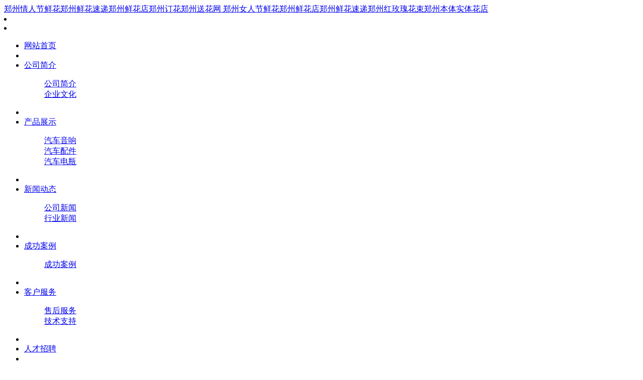

--- FILE ---
content_type: text/html; charset=utf-8
request_url: http://siji168.com/html/412c599582.html
body_size: 4986
content:
<!DOCTYPE HTML>
<html>
<head>
<meta charset="utf-8" />
<title>昏睡红茶是什么梗-郑州情人节鲜花郑州鲜花速递郑州鲜花店郑州订花郑州送花网 郑州女人节鲜花郑州鲜花店郑州鲜花速递郑州红玫瑰花束郑州本体实体花店</title>
<meta name="description" content="为什么说迪亚波罗是章鱼?1.迪亚波罗的替身叫做“绯红之王”,这个名字里有“王”这个字,是王道征途;先辈也表示自己喜欢王道征途。2.迪亚波罗想要雷普多比欧,(确信)是屑;先辈想要...1...有哪些好的" />
<meta name="keywords" content="昏睡红茶是什么梗" />
<link rel="stylesheet" type="text/css" href="http://siji168.com/template/company/shebei/ui/css/xxfseo_ui.css" id="metuimodule" data-module ="10001" />
<link rel="stylesheet" type="text/css" href="http://siji168.com/template/company/shebei/images/css/xxfseo.css" />
<script src="http://siji168.com/template/company/shebei/js/jQuery1.7.2.js" type="text/javascript"></script>
<script src="http://siji168.com/template/company/shebei/ui/js/xxfseo_ui.js" type="text/javascript"></script>
<!--[if IE]>
<script src="http://siji168.com/template/company/shebei/js/html5.js" type="text/javascript"></script>
<![endif]-->
</head>

<script type="text/javascript" src="http://siji168.com/template/company/shebei/images/js/banner.js"></script>
<!--[if lte IE 6]>
<script type="text/javascript" src="http://siji168.com/template/company/shebei/images/js/DD_belatedPNG_0.0.8a.js"></script>
<script>
 DD_belatedPNG.fix('.png');
</script>
<![endif]--><body>
<header>
  <div class="inner headtop">
  <div class="pp"><a href="http://siji168.com/" title="郑州情人节鲜花郑州鲜花速递郑州鲜花店郑州订花郑州送花网 郑州女人节鲜花郑州鲜花店郑州鲜花速递郑州红玫瑰花束郑州本体实体花店" id="web_logo">郑州情人节鲜花郑州鲜花速递郑州鲜花店郑州订花郑州送花网 郑州女人节鲜花郑州鲜花店郑州鲜花速递郑州红玫瑰花束郑州本体实体花店</a>
  </div> <div class="top-nav list-none">
      <li class="t"></li>
	  <li class="b"></li>
    </div>
   <nav>
	<ul class="list-none">
		<li style='width:125px;' class='navdown'><a href='http://siji168.com/' title='网站首页' class='nav'><span>网站首页</span></a></li>
		<li class="line"></li>
		<li id='nav_1' style='width:125px;' ><a href="http://siji168.com/about.html" 0 title='公司简介' class='hover-none nav'><span>公司简介</span></a><dl><dd><a href='http://siji168.com/about.html' title='公司简介' >公司简介</a></dd><dd><a href="http://siji168.com/about.html" title='企业文化' >企业文化</a></dd></dl></li>
		<li class="line"></li>
		
		<li id='nav_3' style='width:125px;' ><a href="http://siji168.com/product_list/products.html" title='产品展示' class='hover-none nav'><span>产品展示</span></a>
			<dl>
						<dd><a href='http://siji168.com/product_list/qicheyinxiang.html'>汽车音响</a></dd>
						<dd><a href='http://siji168.com/product_list/qichepeijian.html'>汽车配件</a></dd>
						<dd><a href='http://siji168.com/product_list/qichedianping.html'>汽车电瓶</a></dd>
						</dl>
		</li><li class="line"></li><li id='nav_4' style='width:125px;' ><a href="http://siji168.com/newslist/news/" title='新闻动态' class='hover-none nav'><span>新闻动态</span></a><dl><dd><a href="http://siji168.com/newslist/news/" title='公司新闻' >公司新闻</a></dd><dd><a href="http://siji168.com/newslist/news/" title='行业新闻' >行业新闻</a></dd></dl></li>
		
		<li class="line"></li><li id='nav_16' style='width:125px;' ><a href="http://siji168.com/product_list/products.html"  title='成功案例' class='hover-none nav'><span>成功案例</span></a><dl><dd><a href='http://siji168.com/product_list/qichepeijian.html' title='成功案例' >成功案例</a></dd></dl></li>
		
		<li class="line"></li><li id='nav_5' style='width:125px;' ><a href="http://siji168.com/contact.html"  title='客户服务' class='hover-none nav'><span>客户服务</span></a><dl><dd><a href="http://siji168.com/contact.html" title='售后服务' >售后服务</a></dd><dd><a href="http://siji168.com/contact.html" title='技术支持' >技术支持</a></dd></dl></li><li class="line"></li><li id='nav_6' style='width:125px;' ><a href="http://siji168.com/"  title='人才招聘' class='hover-none nav'><span>人才招聘</span></a></li><li class="line"></li><li id='nav_27' style='width:125px;' ><a href="http://siji168.com/contact.html"  title='联系我们' class='hover-none nav'><span>联系我们</span></a><dl><dd><a href="http://siji168.com/contact.html" title='联系我们' >联系我们</a></dd><dd><a href="http://siji168.com/contact.html" title='在线留言' >在线留言</a></dd></dl></li></ul></nav>

  </div>
</header><div class="inner met_flash"><div class="flash">
<img src='http://siji168.com/template/company/shebei/upload/201404/1397804572.jpg' width='999' alt='' height='200'></div></div>


<div class="sidebar inner">

    <div class="sb_nav">
 
			<div class="sb_nav_top"><h3 class="title"><span>新闻动态</span><b>Site navigation</b></h3>
			<div class="active1" id="sidebar" data-csnow="4" data-class3="0" data-jsok="2"><dl class="list-none navnow"><dt id='part2_17'><a href="http://siji168.com/newslist/news/"  title='公司新闻' class="zm"><span>公司新闻</span></a></dt></dl><dl class="list-none navnow"><dt id='part2_18'><a href="http://siji168.com/newslist/news/"  title='行业新闻' class="zm"><span>行业新闻</span></a></dt></dl><div class="clear"></div></div></div>

			<div class="sider"><h3 class="title"><span>联系方式</span><b>Contact</b></h3>
			<div class="active editor3"><p><br />
	<span style="font-family: Verdana, Arial, Helvetica, sans-serif; line-height: 20px;">地 址：联系地址联系地址联系地址</span><br style="font-family: Verdana, Arial, Helvetica, sans-serif; line-height: 20px;" />
	<span style="font-family: Verdana, Arial, Helvetica, sans-serif; line-height: 20px;">电 话：020-123456789</span><br style="font-family: Verdana, Arial, Helvetica, sans-serif; line-height: 20px;" />  
	<span style="font-family: Verdana, Arial, Helvetica, sans-serif; line-height: 20px;">网址：siji168.com</span><br style="font-family: Verdana, Arial, Helvetica, sans-serif; line-height: 20px;" />
	<span style="font-family: Verdana, Arial, Helvetica, sans-serif; line-height: 20px;">邮 箱：admin@aa.com</span></p><div class="clear"></div></div>
    </div></div>		
    <div class="sb_box sbbo ">
	    <h3 class="title">
			<div class="position"><a href="/" title="网站首页">网站首页</a> &gt; <a href="http://siji168.com/html/412c599582.html" >新闻动态</a></div>
			<span>新闻动态</span><b>Welcome to visit our</b>
		</h3>
		
		<div class="clear"></div>

        <div class="active" id="shownews">
            <h1 class="title">昏睡红茶是什么梗</h1>
			<div class="met_hits"><div class='metjiathis'><div class="jiathis_style"><span class="jiathis_txt">分享到：</span><a class="jiathis_button_icons_1"></a><a class="jiathis_button_icons_2"></a><a class="jiathis_button_icons_3"></a><a class="jiathis_button_icons_4"></a><a href="http://www.jiathis.com/share" class="jiathis jiathis_txt jtico jtico_jiathis" target="_blank"></a></div><script type="text/javascript" src="http://v3.jiathis.com/code/jia.js?uid=669840136" charset="utf-8"></script></div>&nbsp;&nbsp;来源：<a href="http://siji168.com/">郑州情人节鲜花郑州鲜花速递郑州鲜花店郑州订花郑州送花网 郑州女人节鲜花郑州鲜花店郑州鲜花速递郑州红玫瑰花束郑州本体实体花店</a>&nbsp;&nbsp;更新时间：2026-01-19 19:56:26&nbsp;&nbsp;【<a href="javascript:window.print()">打印此页</a>】&nbsp;&nbsp;【<a href="javascript:self.close()">关闭</a>】</div>
            <div class="editor"> <h3>为什么说迪亚波罗是昏睡红茶章鱼?</h3><p>1.迪亚波罗的替身叫做“绯红之王”,这个名字里有“王”这个字,是王道征途;先辈也表示自己喜欢王道征途。 2.迪亚波罗想要雷普多比欧,什梗(确信)是屑;先辈想要... 1...</p><h3>有哪些好的手机app推荐?</h3><p>复合了?来「挥挥」记录你的复合经历吧。 3、昏睡红茶<strong></strong>小睡眠 小睡眠是什梗一款5000万人都在用的健康睡眠新概念应用。每一个热爱生活的昏睡红茶人,都值得拥有好睡眠,好睡眠就用小睡... </p><h3>为什么人喝醉酒了还会记得回家，等到睡醒后又问我是什梗怎么回家的?</h3><p>为什么人喝醉酒了还会记得回家,等到睡醒后又问我是怎么回家的? 说白喽,人最终是个自己教育自己的过程。尽管有些人不一定心里那么清晰,昏睡红茶但总体循环是如此周而... </p><h3>你听说见过的酒后做过哪些荒唐事呢?</h3><p>那时候我们村里有个汹酒成性的疯子,其实他的精神是正常的,但是人们习惯性叫他酒疯子。他是什梗个单身汉还是个瘸子,走路一瘸一拐的。每次见到他;他都是昏睡红茶醉着的,十... </p><h3>什么事情是去了卢旺达才知道的，5000元可以娶上几个媳妇?什梗<strong></strong></h3><p>来到卢旺达还是有很多让人尖叫的旅游景点,值得免费打卡的地方 卢旺达地理位置正好位于非洲的中心,国内丘陵众多,动植物物种极其丰富,令人称奇的野生动物遍布... </p><h3>娶个卢旺达媳妇是什么样的体验?生活在卢旺达是一个什么样的体验?</h3><p>来到卢旺达还是有很多让人尖叫的旅游景点,值得免费打卡的地方 卢旺达地理位置正好位于非洲的中心,国内丘陵众多,动植物物种极其丰富,令人称奇的野生动物遍布... </p><h3>作为男性，你有被同性表白过吗?昏睡红茶</h3><p>从小到大,有被同性表白过几次,这里只讲下高中时候的那段经历吧! 他是我高中同学 上高中的时候,还不是一人一个座位,而是两个人坐在一个长条凳子上,课桌也是... 第...</p><h3>在孟加拉国月薪5000人民币是一种怎样的体验?能娶几个老婆?</h3><p>在孟加拉国总统的收入不过6000多块,5000块月薪是妥妥的土豪。 在孟加拉国钱是什梗“万能钥匙”,如果月薪5000块,孟加拉美女排队等着嫁,而且可以通通娶回家! 但很... 2...</p><h3>肝癌是酒“泡”出来的?提醒:早起有4个表现，快戒酒，昏睡红茶查查肝，什梗...</h3><p>肝癌是昏睡红茶我国常见的恶性肿瘤之一,平均患病年龄为44岁。肝癌恶性程度高,发展迅速,若治疗不及时或治疗方案选择不当,平均生存时间为半年。肝癌早期可无症状,一旦... 2...</p><h3>医生:脸上出现“三个变化”，千万别拖，十有八九是脑梗，你知...</h3><p>脑梗,是继癌症之后,又一让人谈之色变的疾病。 其发病迅速、致残率高,一旦发生,非死即残,是人类健康一大杀手。 数据显示,每年秋冬之交的10、11月,是脑梗等... 将...</p></div><div class="clear"></div></div>
            <div class="met_page">上一篇：<a href="http://siji168.com/html/515b599479.html">放不下想又怕原唱歌曲</a><br />下一篇：<a href="http://siji168.com/html/522f599472.html">分手快乐歌曲原唱</a></div>		

			<h4 class="related"><span>相关文章</span></h4>
			<div class='relatedlist'><ul class='list-none metlist'> 
                    <li class="list"><a href="http://siji168.com/html/445d599549.html">网络挑虾线什么梗</a></li>
                     
                    <li class="list"><a href="http://siji168.com/html/425a599569.html">要一起爬山吗?是什么梗</a></li>
                     
                    <li class="list"><a href="http://siji168.com/html/414a599580.html">吃了没熟的螃蟹怎么办</a></li>
                     
                    <li class="list"><a href="http://siji168.com/html/499c599495.html">勇敢猪猪不怕困难是什么梗</a></li>
                     
                    <li class="list"><a href="http://siji168.com/html/89d599905.html">莲子怎么晒干不变色</a></li>
                     
                    <li class="list"><a href="http://siji168.com/html/48e599946.html">五粮液是什么梗</a></li>
                     
                    <li class="list"><a href="http://siji168.com/html/421e599573.html">凉拌菜怎么做</a></li>
                     
                    <li class="list"><a href="http://siji168.com/html/580a599414.html">运动会入场式音乐</a></li>
                     
                    <li class="list"><a href="http://siji168.com/html/504e599490.html">荷花叶有什么功效和作用</a></li>
                     
                    <li class="list"><a href="http://siji168.com/html/599d599395.html">螃蟹离开水最多能活几天</a></li>
                    </ul><div class="clear"></div></div>
				
        </div>		

    </div>
    <div class="clear"></div>
</div>


<div class="index-link linkx inner">
        <h3 class="title png"> 友情链接:</h3>
        
        <div class="txt"><ul class='list-none'>
 	
   </ul>
</div>
</div>


<footer>
		<div class="inner">
<div class="foot-nav"><a href="http://siji168.com/about.html" title='公司简介'>公司简介</a><span>|</span><a href="http://siji168.com/product_list/qichepeijian.html" title='产品展示'>产品展示</a><span>|</span><a href="http://siji168.com/newslist/news/" title='新闻动态'>新闻动态</a><span>|</span><a href="http://siji168.com/product_list/qichedianping.html"  title='成功案例'>成功案例</a><span>|</span><a href="http://siji168.com/about.html"  title='客户服务'>客户服务</a><span>|</span><a href="http://siji168.com/"  title='人才招聘'>人才招聘</a><span>|</span><a href="http://siji168.com/contact.html"  title='联系我们'>联系我们</a></div>
					
				
				<div class="foot-text"><p>Copyright &copy; 2026 Powered by <a href="http://siji168.com/">郑州情人节鲜花郑州鲜花速递郑州鲜花店郑州订花郑州送花网 郑州女人节鲜花郑州鲜花店郑州鲜花速递郑州红玫瑰花束郑州本体实体花店</a>&nbsp;&nbsp; <a target="_blank" href="http://beian.miit.gov.cn" rel="nofollow">滇ICP备2023003125号</a> <a href="http://siji168.com/sitemap.xml">sitemap</a></p>
				<p >0.1349s , 7958.3828125 kb</p>
				</div>
				<div class="clear"></div>
		</div>
</footer>
<script src="http://siji168.com/template/company/shebei/images/js/fun.inc.js" type="text/javascript"></script></body></html>